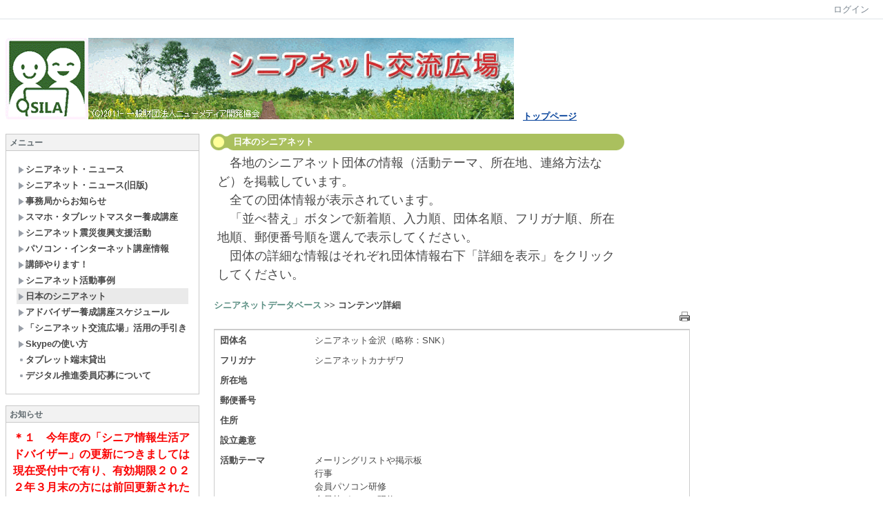

--- FILE ---
content_type: text/html
request_url: http://nmda-snr.saloon.jp/index.php?page_id=0&block_id=13&active_action=multidatabase_view_main_detail&key=mutanpb2c-13&multidatabase_id=1&content_id=72
body_size: 33066
content:

<!DOCTYPE html PUBLIC "-//W3C//DTD XHTML 1.0 Transitional//EN" "http://www.w3.org/TR/xhtml1/DTD/xhtml1-transitional.dtd"><html xmlns="http://www.w3.org/1999/xhtml" xml:lang="ja" lang="ja"><head><meta http-equiv="content-type" content="text/html; charset=UTF-8" /><meta http-equiv="content-language" content="ja" /><meta name="robots" content="index,follow" /><meta name="keywords" content="シニアネット,シニア情報生活アドバイザー,情報通信技術,ＩＣＴ,コミュニティビジネス" /><meta name="description" content="シニアネットのための情報ポータルサイト" /><meta name="rating" content="General" /><meta name="author" content="シニアネット交流広場事務局" /><meta name="copyright" content="Copyright © 2011-2018" /><meta http-equiv="content-script-type" content="text/javascript" /><meta http-equiv="content-style-type" content="text/css" /><meta http-equiv="X-UA-Compatible" content="IE=9" /><link rel="canonical" href="http://nmda-snr.saloon.jp//index.php?page_id=0&amp;block_id=13&amp;active_action=multidatabase_view_main_detail&amp;key=mutanpb2c-13&amp;multidatabase_id=1&amp;content_id=72" /><title>日本のシニアネット - シニアネット交流広場</title><script type="text/javascript">_nc_lang_name = "japanese";_nc_layoutmode = "off";_nc_base_url = "http://nmda-snr.saloon.jp/";_nc_core_base_url = "http://nmda-snr.saloon.jp/";_nc_index_file_name = "/index.php";_nc_current_url = 'http://nmda-snr.saloon.jp//index.php?page_id=0&amp;block_id=13&amp;active_action=multidatabase_view_main_detail&amp;key=mutanpb2c-13&amp;multidatabase_id=1&amp;content_id=72';_nc_allow_attachment = '0';_nc_allow_htmltag = '0';_nc_allow_video = '0';_nc_main_page_id = '98';_nc_user_id = '0';_nc_debug = 0;_nc_ajaxFlag = false;_nc_dwScriptCount = 0;_nc_dwScriptList = Array();_nc_js_vs = '20180625034606';_nc_css_vs = '20180625034606';</script><link href="http://nmda-snr.saloon.jp//images/common/favicon.ico" rel="SHORTCUT ICON" /><link class="_common_css" rel="stylesheet" type="text/css" media="all" href="http://nmda-snr.saloon.jp//index.php?action=common_download_css&amp;page_theme=classic_default&amp;dir_name=/themes/system/css/style.css|/pages/default/page_style.css|/themes/classic/css/default/page_style.css|/login/default/style.css|/themes/noneframe/css/style.css|/themes/classic/css/default/style.css|/menu/style.css|/menu/default/style.css|/counter/default/style.css|/online/default/style.css|/themes/titleround/css/style.css|/multidatabase/default/style.css|noneframe|classic_default|titleround&amp;block_id_str=1|330|289|160|161|94|95|138|13&amp;system_flag=0&amp;vs=20180625034606" /></head><body style=""><noscript><div class="errorHeaderMsg">このブラウザは、JavaScript が無効になっています。JavaScriptを有効にして再度、お越しください。</div></noscript><script type="text/javascript">if (document.cookie == "") {document.write(unescape('%3Cdiv class="errorHeaderMsg"%3Eこのブラウザは、Cookie が無効になっています。Cookieを有効にして再度、お越しください。%3C/div%3E'));}</script><table id="_container" class="container" summary="" style="text-align:left;"><tr><td class="valign-top align-left"><div class="headercolumn_menu"><table id="header_menu" summary="ヘッダーメニュー"><tr><td class="menu_left"><a class="hidelink" href="#" onclick="location.href='http://nmda-snr.saloon.jp//index.php?action=pages_view_mobile&amp;reader_flag=1';return false;"><img src="http://nmda-snr.saloon.jp//images/common/blank.gif" title="" alt="音声ブラウザ対応ページへ" class="dummy_img icon" /></a><a class="hidelink" href="#center_column"><img src="http://nmda-snr.saloon.jp//images/common/blank.gif" title="" alt="コンテンツエリアへ" class="dummy_img icon" /></a></td><td class="menu_right"><a  class="menulink header_btn_left show_center" href="#" title="ログインします。" onclick="loginCls['_0'].showLogin(event);return false;">ログイン</a></td></tr></table></div><div id="login_popup" class="login_popup"><table id="_0" class="blockstyle_0 module_box system" style="width:auto"><tr><td><input type="hidden" id="_token_0" class="_token" value="fe2fca3af4f438bbbdf7bde875952493"/><input type="hidden" id="_url_0" class="_url" value="http://nmda-snr.saloon.jp//index.php?action=login_view_main_init"/><a id="_href_0" name="_0"></a><table class="th_system"><tr><td class="th_system_upperleft"><img src="http://nmda-snr.saloon.jp//images/common/blank.gif" alt="" title="" class="th_system_upperleft" /></td><td class="th_system_upper"></td><td class="th_system_upperright"><img src="http://nmda-snr.saloon.jp//images/common/blank.gif" alt="" title="" class="th_system_upperright" /></td></tr><tr id="move_bar_0" class="_move_bar move_bar" title="ドラッグ＆ドロップで移動できます。"><td class="th_system_left"></td><td class="th_system_inside _block_title_event"><table cellspacing="0" cellpadding="0" class="widthmax"><tr><td class="th_system_header_center"><div class="th_system_header_dot th_system_header_move"><span class="nc_block_title th_system_title th_system_titlecolor">ログイン</span>&nbsp;</div></td><td class="th_system_header_right"><a href="#" onmouseover="if(typeof(commonCls) != 'undefined') {commonCls.imgChange(this,'setting_close.gif','setting_close_over.gif');}" onmouseout="if(typeof(commonCls) != 'undefined') {commonCls.imgChange(this,'setting_close_over.gif','setting_close.gif');}" onclick="commonCls.displayNone($('login_popup'));return false;commonCls.removeBlock('_0');return false;"><img src="http://nmda-snr.saloon.jp//themes/system/images/setting_close.gif" title="閉じる" alt="閉じる" class="th_system_btn" /></a></td></tr></table></td><td class="th_system_right"></td></tr><tr><td class="th_system_left"></td><td class="th_system_inside"><div class="content"><form class="login_popup " id="login_form_0" method="post" action="http://nmda-snr.saloon.jp//index.php" target="targetFrame_0"><input type="hidden" name="action" value="login_action_main_init" /><input type="hidden" name="block_id" value="" /><input type="hidden" name="_redirect_url" value="" /><input type="hidden" name="_token" value="fe2fca3af4f438bbbdf7bde875952493" /><label class="login_label">ログインID</label><input id="login_id_0" class="login_input" type="text" name="login_id" value="" maxlength="100" onfocus="Element.addClassName(this, 'highlight');" onblur="Element.removeClassName(this, 'highlight');" /><label class="login_label">パスワード</label><input id="password_0" class="login_input" type="password" name="password" maxlength="100" onfocus="Element.addClassName(this, 'highlight');" onblur="Element.removeClassName(this, 'highlight');" /><div class="login_buttons"><input id="login_login_button_0" class="login_login_button" type="submit" value="ログイン" onmouseover="Element.addClassName(this, 'login_login_button_hover');" onmouseout="Element.removeClassName(this, 'login_login_button_hover');" onfocus="Element.addClassName(this, 'login_login_button_hover');" onblur="Element.removeClassName(this, 'login_login_button_hover');" />	<input id="login_cancel_button_0" class="login_cancel_button" type="button" value="キャンセル" onclick="commonCls.displayNone($('login_popup'));return false;" onmouseover="Element.addClassName(this, 'login_cancel_button_hover');" onmouseout="Element.removeClassName(this, 'login_cancel_button_hover');" onfocus="Element.addClassName(this, 'login_cancel_button_hover');" onblur="Element.removeClassName(this, 'login_cancel_button_hover');" />
</div><div class="login_forgetpass_link"><a class="link" href="#" onclick="commonCls.sendPopupView(event, {'action':'login_view_main_forgetpass','prefix_id_name':'login_popup_forgetpass'},{'top_el':$('_0'),center_flag:1});return false;">パスワード再発行</a></div></form><iframe id="targetFrame_0" name="targetFrame_0" class="display-none"></iframe>
</div></td><td class="th_system_right"></td></tr><tr><td class="th_system_belowleft"></td><td class="th_system_below"></td><td class="th_system_belowright"></td></tr></table>
</td></tr></table></div><div id="_headercolumn" class="headercolumn"><div id="__headercolumn" class="main_column"><table class="widthmax" summary=""><tr><td class="column valign-top"><div class="cell" style="padding:8px 8px 8px 8px;"><table id="_1" class="blockstyle_1 module_box noneframe" style="width:100%"><tr><td><input type="hidden" id="_token_1" class="_token" value="fe2fca3af4f438bbbdf7bde875952493"/><input type="hidden" id="_url_1" class="_url" value="http://nmda-snr.saloon.jp//index.php?theme_name=noneframe&amp;page_id=3&amp;block_id=1&amp;module_id=14&amp;action=announcement_view_main_init&amp;temp_name=default"/><a id="_href_1" name="_1"></a><table border="0" cellspacing="0" cellpadding="0" class="th_none widthmax"><tr><td class="th_none_content"><h2 class="th_none_title nc_block_title  display-none" title=""></h2><div class="content"><div class="widthmax">
	<div style="color:rgb(204,204,204);">&nbsp;</div><img title="ようこそ　シニアネット交流広場へ！" style="border:rgb(204,204,204) 0px solid;float:none;" hspace="0" alt="ようこそ　シニアネット交流広場へ！" src="./?action=common_download_main&amp;upload_id=335" />　<strong><a href="http://nmda-snr.saloon.jp/">トップページ<br /></a></strong>
	<div class="float-clear-div">&nbsp;</div>
	</div>
</div></td></tr></table></td></tr></table></div></td></tr></table></div></div></td></tr><tr><td><table class="widthmax" summary=""><tr><td id="_leftcolumn" class="leftcolumn valign-top align-left" style=""><div id="__leftcolumn" class="main_column"><table class="widthmax" summary=""><tr><td class="column valign-top"><div class="cell" style="padding:8px 8px 8px 8px;"><table id="_330" class="blockstyle_330 module_box classic_default" style="width:250px"><tr><td><input type="hidden" id="_token_330" class="_token" value="fe2fca3af4f438bbbdf7bde875952493"/><input type="hidden" id="_url_330" class="_url" value="http://nmda-snr.saloon.jp//index.php?theme_name=classic_default&amp;page_id=4&amp;block_id=330&amp;module_id=27&amp;action=menu_view_main_init&amp;temp_name=default"/><img alt="" src="http://nmda-snr.saloon.jp//images/common/blank.gif" style="height:0px;width:250px;" /><a id="_href_330" name="_330"></a><table id="_theme_top_330" class="th_classic_default widthmax" summary=""><tr class="_block_title_event"><td class="th_classic_default_header"><table class="_move_bar widthmax" title="" summary=""><tr><td><h2 class="nc_block_title th_classic_default_title" title="">メニュー</h2></td><td class="align-right"></td></tr></table></td></tr><tr><td><div class="th_classic_content content"><div class="outerdiv"><div id="_menu_1_330" class="_menu_1_330"><a class="link menulink menu_top_public _menutop_179 nowrap hover_highlight" href="http://nmda-snr.saloon.jp//?page_id=179" style="margin-left:0px;"><img class="icon" src="http://nmda-snr.saloon.jp//themes/images/icons/default/right_arrow.gif" alt="" />シニアネット・ニュース</a><a class="link menulink menu_top_public _menutop_113 nowrap hover_highlight" href="http://nmda-snr.saloon.jp//?page_id=113" style="margin-left:0px;"><img class="icon" src="http://nmda-snr.saloon.jp//themes/images/icons/default/right_arrow.gif" alt="" />シニアネット・ニュース(旧版)</a><a class="link menulink menu_top_public _menutop_127 nowrap hover_highlight" href="http://nmda-snr.saloon.jp//?page_id=127" style="margin-left:0px;"><img class="icon" src="http://nmda-snr.saloon.jp//themes/images/icons/default/right_arrow.gif" alt="" />事務局からお知らせ</a><a class="link menulink menu_top_public _menutop_244 nowrap hover_highlight" href="http://nmda-snr.saloon.jp//?page_id=244" style="margin-left:0px;"><img class="icon" src="http://nmda-snr.saloon.jp//themes/images/icons/default/right_arrow.gif" alt="" />スマホ・タブレットマスター養成講座</a><a class="link menulink menu_top_public _menutop_142 nowrap hover_highlight" href="http://nmda-snr.saloon.jp//?page_id=142" style="margin-left:0px;"><img class="icon" src="http://nmda-snr.saloon.jp//themes/images/icons/default/right_arrow.gif" alt="" />シニアネット震災復興支援活動</a><a class="link menulink menu_top_public _menutop_105 nowrap hover_highlight" href="http://nmda-snr.saloon.jp//?page_id=105" style="margin-left:0px;"><img class="icon" src="http://nmda-snr.saloon.jp//themes/images/icons/default/right_arrow.gif" alt="" />パソコン・インターネット講座情報</a><a class="link menulink menu_top_public _menutop_108 nowrap hover_highlight" href="http://nmda-snr.saloon.jp//?page_id=108" style="margin-left:0px;"><img class="icon" src="http://nmda-snr.saloon.jp//themes/images/icons/default/right_arrow.gif" alt="" />講師やります！</a><a class="link menulink menu_top_public _menutop_110 nowrap hover_highlight" href="http://nmda-snr.saloon.jp//?page_id=110" style="margin-left:0px;"><img class="icon" src="http://nmda-snr.saloon.jp//themes/images/icons/default/right_arrow.gif" alt="" />シニアネット活動事例</a><a class="link menulink menu_top_public _menutop_98 nowrap highlight _menu_active hover_highlight" href="http://nmda-snr.saloon.jp//?page_id=98" style="margin-left:0px;"><img class="icon" src="http://nmda-snr.saloon.jp//themes/images/icons/default/right_arrow.gif" alt="" />日本のシニアネット</a><a class="link menulink menu_top_public _menutop_107 nowrap hover_highlight" href="http://nmda-snr.saloon.jp//?page_id=107" style="margin-left:0px;"><img class="icon" src="http://nmda-snr.saloon.jp//themes/images/icons/default/right_arrow.gif" alt="" />アドバイザー養成講座スケジュール</a><a class="link menulink menu_top_public _menutop_111 nowrap hover_highlight" href="http://nmda-snr.saloon.jp//?page_id=111" style="margin-left:0px;"><img class="icon" src="http://nmda-snr.saloon.jp//themes/images/icons/default/right_arrow.gif" alt="" />「シニアネット交流広場」活用の手引き</a><a class="link menulink menu_top_public _menutop_201 nowrap hover_highlight" href="http://nmda-snr.saloon.jp//?page_id=201" style="margin-left:0px;"><img class="icon" src="http://nmda-snr.saloon.jp//themes/images/icons/default/right_arrow.gif" alt="" />Skypeの使い方</a><a class="link menulink menu_top_public _menutop_214 nowrap hover_highlight" href="http://nmda-snr.saloon.jp//?page_id=214" style="margin-left:0px;"><img class="icon" src="http://nmda-snr.saloon.jp//themes/images/icons/default/dot.gif" alt="" />タブレット端末貸出</a><a class="link menulink menu_top_public _menutop_254 nowrap hover_highlight" href="http://nmda-snr.saloon.jp//?page_id=254" style="margin-left:0px;"><img class="icon" src="http://nmda-snr.saloon.jp//themes/images/icons/default/dot.gif" alt="" />デジタル推進委員応募について</a></div></div></div></td></tr></table></td></tr></table></div><div class="cell" style="padding:8px 8px 8px 8px;"><table id="_289" class="blockstyle_289 module_box classic_default" style="width:100%"><tr><td><input type="hidden" id="_token_289" class="_token" value="fe2fca3af4f438bbbdf7bde875952493"/><input type="hidden" id="_url_289" class="_url" value="http://nmda-snr.saloon.jp//index.php?theme_name=classic_default&amp;page_id=4&amp;block_id=289&amp;module_id=14&amp;action=announcement_view_main_init&amp;temp_name=default"/><a id="_href_289" name="_289"></a><table id="_theme_top_289" class="th_classic_default widthmax" summary=""><tr class="_block_title_event"><td class="th_classic_default_header"><table class="_move_bar widthmax" title="" summary=""><tr><td><h2 class="nc_block_title th_classic_default_title" title="">お知らせ</h2></td><td class="align-right"></td></tr></table></td></tr><tr><td><div class="th_classic_content content"><div class="widthmax">
	<span style="color:rgb(20, 1, 1);"><span style="font-size:12pt;"><strong><span style="font-size:12pt;"><span style="color:rgb(255, 0, 0);"><span style="color:rgb(0, 7, 255);"><span style="color:rgb(250, 5, 5);">＊１　今年度の「シニア情報生活アドバイザー」の更新につきましては現在受付中で有り、有効期限２０２２年３月末の方には前回更新された団体又は当協会（個人登録されている方）より更新のご案内が来ているはずですので、万一どこからもご案内が来ていない場合は当協会にご連絡願います。<br /><br /><span style="color:rgb(255, 0, 0);"><span style="color:rgb(7, 0, 255);">＊２　この度デジタル庁で創設された「デジタル推進委員」については、「シニア情報生活アドバイザー」もしくは「スマホ・タブレットマスター（含アドバイザー）の資格を持たれている方は当協会の推薦で「デジタル推進委員」になれることになりました。詳しくは事務局からのお知らせをご覧ください。</span><br /><br /></span></span></span></span></span></strong></span></span>
	<div class="float-clear-div">&nbsp;</div>
	</div>
</div></td></tr></table></td></tr></table></div><div class="cell" style="padding:8px 8px 8px 8px;"><table id="_160" class="blockstyle_160 module_box noneframe" style="width:100%"><tr><td><input type="hidden" id="_token_160" class="_token" value="fe2fca3af4f438bbbdf7bde875952493"/><input type="hidden" id="_url_160" class="_url" value="http://nmda-snr.saloon.jp//index.php?theme_name=noneframe&amp;page_id=4&amp;block_id=160&amp;module_id=14&amp;action=announcement_view_main_init&amp;temp_name=default"/><a id="_href_160" name="_160"></a><table border="0" cellspacing="0" cellpadding="0" class="th_none widthmax"><tr><td class="th_none_content"><h2 class="th_none_title nc_block_title  display-none" title=""></h2><div class="content"><div class="widthmax">
	<a title="シニアネット震災復興支援活動" href="http://nmda-snr.saloon.jp//?page_id=142"><img title="" style="border:0px solid rgb(204, 204, 204);float:none;" alt="" src="./?action=common_download_main&amp;upload_id=172" hspace="0" /></a><br />　<a title="シニア情報生活アドバイザー制度" href="http://www.nmda.or.jp/mellow/adviser/" target="_blank"><br /><img style="border:0px solid rgb(204, 204, 204);float:none;" alt="" src="./?action=common_download_main&amp;upload_id=122" hspace="0" complete="true" /></a><br /><br /><a href="https://news.trendmicro.com/ja-jp/?utm_source=nmda&amp;utm_medium=web&amp;utm_capaign=snr_saloon"><img src="./?action=common_download_main&amp;upload_id=676" alt="" title="" hspace="0" vspace="0" style="border:0px solid rgb(204, 204, 204);float:none;" /></a>
	<div class="float-clear-div">&nbsp;</div>
	</div>
</div></td></tr></table></td></tr></table></div><div class="cell" style="padding:8px 8px 8px 8px;"><table id="_161" class="blockstyle_161 module_box noneframe" style="width:100%"><tr><td><input type="hidden" id="_token_161" class="_token" value="fe2fca3af4f438bbbdf7bde875952493"/><input type="hidden" id="_url_161" class="_url" value="http://nmda-snr.saloon.jp//index.php?theme_name=noneframe&amp;page_id=4&amp;block_id=161&amp;module_id=14&amp;action=announcement_view_main_init&amp;temp_name=default"/><a id="_href_161" name="_161"></a><table border="0" cellspacing="0" cellpadding="0" class="th_none widthmax"><tr><td class="th_none_content"><h2 class="th_none_title nc_block_title  display-none" title=""></h2><div class="content"><div class="widthmax">
	<a title="財団法人ニューメディア開発協会" href="http://www.nmda.or.jp/" target="_blank"><img style="BORDER-BOTTOM: #cccccc 0px solid; BORDER-LEFT: #cccccc 0px solid; FLOAT: none; BORDER-TOP: #cccccc 0px solid; BORDER-RIGHT: #cccccc 0px solid" src="./?action=common_download_main&amp;upload_id=125" hspace="0" complete="true" complete="true" alt="" /></a><br />

	<div class="float-clear-div">&nbsp;</div>
	</div>
</div></td></tr></table></td></tr></table></div><div class="cell" style="padding:8px 8px 8px 8px;"><table id="_94" class="blockstyle_94 module_box noneframe" style="width:100%"><tr><td><input type="hidden" id="_token_94" class="_token" value="fe2fca3af4f438bbbdf7bde875952493"/><input type="hidden" id="_url_94" class="_url" value="http://nmda-snr.saloon.jp//index.php?theme_name=noneframe&amp;page_id=4&amp;block_id=94&amp;module_id=20&amp;action=counter_view_main_init&amp;temp_name=default"/><a id="_href_94" name="_94"></a><table border="0" cellspacing="0" cellpadding="0" class="th_none widthmax"><tr><td class="th_none_content"><h2 class="th_none_title nc_block_title  display-none" title=""></h2><div class="content"><table border="0" cellspacing="0" cellpadding="0"><tr><td class="align-left nowrap bold">　　Counter</td><td  class="align-right widthmax nowrap counter_main"><img src="http://nmda-snr.saloon.jp//images/counter/common/green/7.gif" class="icon" alt="" title="" /><img src="http://nmda-snr.saloon.jp//images/counter/common/green/2.gif" class="icon" alt="" title="" /><img src="http://nmda-snr.saloon.jp//images/counter/common/green/5.gif" class="icon" alt="" title="" /><img src="http://nmda-snr.saloon.jp//images/counter/common/green/2.gif" class="icon" alt="" title="" /><img src="http://nmda-snr.saloon.jp//images/counter/common/green/5.gif" class="icon" alt="" title="" /><img src="http://nmda-snr.saloon.jp//images/counter/common/green/7.gif" class="icon" alt="" title="" /><img src="http://nmda-snr.saloon.jp//images/common/blank.gif" alt="725257" title="" /></td></tr></table></div></td></tr></table></td></tr></table></div><div class="cell" style="padding:8px 8px 8px 8px;"><table id="_95" class="blockstyle_95 module_box noneframe" style="width:100%"><tr><td><input type="hidden" id="_token_95" class="_token" value="fe2fca3af4f438bbbdf7bde875952493"/><input type="hidden" id="_url_95" class="_url" value="http://nmda-snr.saloon.jp//index.php?theme_name=noneframe&amp;page_id=4&amp;block_id=95&amp;module_id=28&amp;action=online_view_main_init&amp;temp_name=default&amp;user_flag=1&amp;member_flag=1&amp;total_member_flag=0"/><a id="_href_95" name="_95"></a><table border="0" cellspacing="0" cellpadding="0" class="th_none widthmax"><tr><td class="th_none_content"><h2 class="th_none_title nc_block_title  display-none" title=""></h2><div class="content"><table class="outer" summary=""><tr><th class="online_title" scope="row">オンラインユーザー</th><td class="online_count">2人</td></tr><tr><th class="online_title" scope="row">ログインユーザー</th><td class="online_count">0人</td></tr></table></div></td></tr></table></td></tr></table></div></td></tr></table></div></td><td id="_centercolumn" class="centercolumn valign-top align-left" style=""><a class="hidelink" name="center_column"></a><div id="__centercolumn" class="main_column"><table class="widthmax" summary=""><tr><td class="column valign-top"><div class="cell" style="padding:8px 8px 8px 8px;"><table id="_138" class="blockstyle_138 module_box titleround" style="width:600px"><tr><td><input type="hidden" id="_token_138" class="_token" value="fe2fca3af4f438bbbdf7bde875952493"/><input type="hidden" id="_url_138" class="_url" value="http://nmda-snr.saloon.jp//index.php?theme_name=titleround&amp;page_id=98&amp;block_id=138&amp;module_id=14&amp;action=announcement_view_main_init&amp;temp_name=default"/><img alt="" src="http://nmda-snr.saloon.jp//images/common/blank.gif" style="height:0px;width:600px;" /><a id="_href_138" name="_138"></a><table border="0" cellspacing="0" cellpadding="0" class="widthmax th_titleround_default"><tr><td class="th_titleround_content"><table border="0" cellspacing="0" cellpadding="0" class="widthmax _block_title_event"><tr><td class="th_titleround_default_left"><img src="http://nmda-snr.saloon.jp//images/common/blank.gif" alt="" class="th_titleround_default_left" /></td><td class="th_titleround_title th_titleround_default_title_color"><strong class="nc_block_title" title="">日本のシニアネット</strong></td><td  class="th_titleround_default_right"><img src="http://nmda-snr.saloon.jp//images/common/blank.gif" alt="" class="th_titleround_default_right" /></td></tr></table><div class="th_titleround_maincontent"><div class="content"><div class="widthmax">
	<div><font size="4">　各地のシニアネット団体の情報（活動テーマ、所在地、連絡方法など）を掲載しています。<br />
　全ての団体情報が表示されています。<br />
　「並べ替え」ボタンで新着順、入力順、団体名順、フリガナ順、所在地順、郵便番号順を選んで表示してください。</font></div>
<div><font size="4">　団体の詳細な情報はそれぞれ団体情報右下「詳細を表示」をクリックしてください。<br />
</font></div>

	<div class="float-clear-div">&nbsp;</div>
	</div>
</div></div></td></tr></table></td></tr></table></div><div class="cell" style="padding:8px 8px 8px 8px;"><table id="_13" class="blockstyle_13 module_box noneframe" style="width:700px"><tr><td><input type="hidden" id="_token_13" class="_token" value="fe2fca3af4f438bbbdf7bde875952493"/><input type="hidden" id="_url_13" class="_url" value="http://nmda-snr.saloon.jp//index.php?page_id=98&amp;block_id=13&amp;active_action=multidatabase_view_main_detail&amp;theme_name=noneframe&amp;module_id=29&amp;key=mutanpb2c-13&amp;multidatabase_id=1&amp;content_id=72&amp;action=multidatabase_view_main_detail&amp;temp_name=default"/><img alt="" src="http://nmda-snr.saloon.jp//images/common/blank.gif" style="height:0px;width:700px;" /><a id="_href_13" name="_13"></a><table border="0" cellspacing="0" cellpadding="0" class="th_none widthmax"><tr><td class="th_none_content"><h2 class="th_none_title nc_block_title  display-none" title=""></h2><div class="content"><div class="outerdiv"><div class="bold"><a href="http://nmda-snr.saloon.jp//index.php?action=pages_view_main&amp;active_action=multidatabase_view_main_init&amp;multidatabase_id=1&amp;block_id=13#_13" title="「シニアネットデータベース」の一覧へ戻ります。" class="syslink">シニアネットデータベース</a> >> コンテンツ詳細</div><div class="align-right"><a href="#" class="link" onclick="commonCls.print($('mdb_detail_print_13'));return false;"><img src="http://nmda-snr.saloon.jp//themes/images/icons/default/print.gif" title="表示内容を印刷します" alt="表示内容を印刷します" /></a></div><div id="mdb_detail_print_13"><span id="mdb_refresh_target_13"></span><table class="mdb_layout_out_table" summary=""><tr><td class="valign-top align-left mdb_layout_out_table_td" ><table class="mdb_metadata_table" summary=""><tr><th class="mdb_detail_head nowrap mdb_detail_head_top_bottom" scope="row">団体名</th><td class="mdb_edit_detail">シニアネット金沢（略称：SNK）</td></tr><tr><th class="mdb_detail_head nowrap mdb_detail_head_top_bottom" scope="row">フリガナ</th><td class="mdb_edit_detail">シニアネットカナザワ</td></tr><tr><th class="mdb_detail_head nowrap mdb_detail_head_top_bottom" scope="row">所在地</th><td class="mdb_edit_detail">　</td></tr><tr><th class="mdb_detail_head nowrap mdb_detail_head_top_bottom" scope="row">郵便番号</th><td class="mdb_edit_detail">　</td></tr><tr><th class="mdb_detail_head nowrap mdb_detail_head_top_bottom" scope="row">住所</th><td class="mdb_edit_detail">　</td></tr><tr><th class="mdb_detail_head nowrap mdb_detail_head_top_bottom" scope="row">設立趣意</th><td class="mdb_edit_detail">　</td></tr><tr><th class="mdb_detail_head nowrap mdb_detail_head_top_bottom" scope="row">活動テーマ</th><td class="mdb_edit_detail">メーリングリストや掲示板 <br />
行事 <br />
会員パソコン研修 <br />
会員外パソコン研修 <br />
その他研修 <br />
サークル <br />
オフ会 </td></tr><tr><th class="mdb_detail_head nowrap mdb_detail_head_top_bottom" scope="row">規約・会則</th><td class="mdb_edit_detail"></td></tr><tr><th class="mdb_detail_head nowrap mdb_detail_head_top_bottom" scope="row">地域社会への参加</th><td class="mdb_edit_detail"></td></tr><tr><th class="mdb_detail_head nowrap mdb_detail_head_top_bottom" scope="row">ホームページ</th><td class="mdb_edit_detail"><a class="syslink" href="http://" title="「http://」を開きます。" target="_blank">http://</a></td></tr><tr><th class="mdb_detail_head nowrap mdb_detail_head_top_bottom" scope="row">主宰者</th><td class="mdb_edit_detail">　</td></tr><tr><th class="mdb_detail_head nowrap mdb_detail_head_top_bottom" scope="row">連絡窓口</th><td class="mdb_edit_detail">　</td></tr><tr><th class="mdb_detail_head nowrap mdb_detail_head_top_bottom" scope="row">設立年月日</th><td class="mdb_edit_detail">　</td></tr><tr><th class="mdb_detail_head nowrap mdb_detail_head_top_bottom" scope="row">会費等</th><td class="mdb_edit_detail"></td></tr><tr><th class="mdb_detail_head nowrap mdb_detail_head_top_bottom" scope="row">会員数</th><td class="mdb_edit_detail"></td></tr><tr><th class="mdb_detail_head nowrap mdb_detail_head_top_bottom" scope="row">主な活動エリア</th><td class="mdb_edit_detail"></td></tr><tr><th class="mdb_detail_head nowrap mdb_detail_head_top_bottom" scope="row">設備</th><td class="mdb_edit_detail"></td></tr><tr><th class="mdb_detail_head nowrap mdb_detail_head_top_bottom" scope="row">運営母体</th><td class="mdb_edit_detail"></td></tr><tr><th class="mdb_detail_head nowrap mdb_detail_head_top_bottom" scope="row">将来への展望</th><td class="mdb_edit_detail"></td></tr></table></td></tr></table><div class="align-right">記入者:<a class="syslink" href="#" title="記入者：大熊勇雄(管理者)" onclick="commonCls.showUserDetail(event, '5e07970b6335537422ef816cd5f73115c924f64f'); return false;">大熊勇雄(管理者)</a></div></div><br /><div class="hr"></div><div class="btn-bottom"><input class="btn-width" type="button" value="一覧へ戻る" onclick="location.href='http://nmda-snr.saloon.jp//index.php?action=pages_view_main&amp;active_action=multidatabase_view_main_init&amp;multidatabase_id=1&amp;block_id=13#_13';return false;" /></div></div></div></td></tr></table></td></tr></table></div></td></tr></table></div></td></tr></table></td></tr><tr class="main_column" id="footercolumn"><td id="_footercolumn" class="footercolumn valign-top align-left" style=""><table id="footerbar">
	<tr>
		<td class="copyright">
			Powered by NetCommons2 <a target="_blank" class="link" href="http://www.netcommons.org/">The NetCommons Project</a>
		</td>
	</tr>
</table></td></tr></table><script type="text/javascript" src="http://nmda-snr.saloon.jp//js/japanese/lang_common.js?vs=20180625034606"></script><script type="text/javascript" src="http://nmda-snr.saloon.jp//index.php?action=common_download_js&amp;dir_name=announcement|counter|login|menu|multidatabase|online&amp;system_flag=0&amp;vs=20180625034606"></script><script type="text/javascript">commonCls.moduleInit("_0",0);commonCls.moduleInit("_13",0);commonCls.moduleInit("_138",0);commonCls.moduleInit("_95",0);commonCls.moduleInit("_94",0);commonCls.moduleInit("_161",0);commonCls.moduleInit("_160",0);commonCls.moduleInit("_289",0);commonCls.moduleInit("_330",0);commonCls.moduleInit("_1",0);commonCls.commonInit('セッションのタイムアウトまであと一分です。\\nリンク等で再描画してください。\\n現在作業中の内容をローカルに保存することをお勧めします。',2700);loginCls['_0'] = new clsLogin("_0");
if(!announcementCls["_1"]) {
	announcementCls["_1"] = new clsAnnouncement("_1");
}

if(!menuCls["_330"]) {
	menuCls["_330"] = new clsMenu("_330");
}
menuCls["_330"].menuMainInit();

if(!announcementCls["_289"]) {
	announcementCls["_289"] = new clsAnnouncement("_289");
}

if(!announcementCls["_160"]) {
	announcementCls["_160"] = new clsAnnouncement("_160");
}

if(!announcementCls["_161"]) {
	announcementCls["_161"] = new clsAnnouncement("_161");
}
if(!counterCls["_94"]) {counterCls["_94"] = new clsCounter("_94");}
if(!announcementCls["_138"]) {
	announcementCls["_138"] = new clsAnnouncement("_138");
}
if(!mdbCls["_13"]) {mdbCls["_13"] = new clsMultidatabase("_13");}
if(!loginCls["_0"]) {
	loginCls["_0"] = new clsLogin("_0");
}

	loginCls["_0"].initializeFocus();
	loginCls["_0"].setButtonStyle($("login_login_button_0"));
	loginCls["_0"].setButtonStyle($("login_cancel_button_0"));
	$("login_id_0").setAttribute("autocomplete", "off");
	$("password_0").setAttribute("autocomplete", "off");
pagesCls.pageInit(0);pagesCls.setShowCount(98,2);pagesCls.setToken(98,"89020913e112f272241082f902cb8fac",true);pagesCls.setShowCount(4,32);pagesCls.setToken(4,"3f5cf7606950867e2d44de4526b9921c");pagesCls.setShowCount(5,0);pagesCls.setToken(5,"cf06e2cc5de21bfa43fb264f6cbb7b43");pagesCls.setShowCount(3,8);pagesCls.setToken(3,"3f03c6dd10c6c96afd8fdde035c85bfa");</script></body></html>